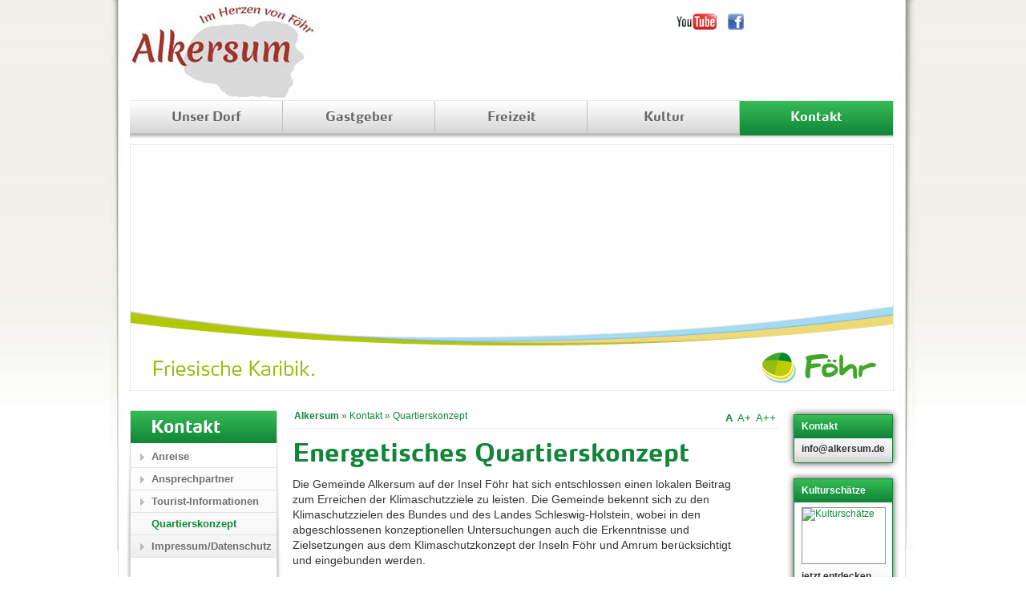

--- FILE ---
content_type: text/html;charset=utf-8
request_url: http://www.alkersum.de/kontakt/quartierskonzept/?ADMCMD_view=898&ADMCMD_editIcons=278
body_size: 17315
content:
<!DOCTYPE html
     PUBLIC "-//W3C//DTD XHTML 1.0 Transitional//EN"
     "http://www.w3.org/TR/xhtml1/DTD/xhtml1-transitional.dtd">
<html xml:lang="de" lang="de" xmlns="http://www.w3.org/1999/xhtml">
<head>

<meta http-equiv="Content-Type" content="text/html; charset=utf-8" />
<!-- 
	This website is powered by TYPO3 - inspiring people to share!
	TYPO3 is a free open source Content Management Framework initially created by Kasper Skaarhoj and licensed under GNU/GPL.
	TYPO3 is copyright 1998-2015 of Kasper Skaarhoj. Extensions are copyright of their respective owners.
	Information and contribution at http://typo3.org/
-->

<base href="http://www.alkersum.de/" />
<link rel="shortcut icon" href="http://www.alkersum.de/" />
<link rel="icon" href="http://www.alkersum.de/" />

<meta name="generator" content="TYPO3 4.5 CMS" />
<meta name="robots" content="index,follow,noimageindex" />

<link rel="stylesheet" type="text/css" href="typo3temp/stylesheet_f46ea83561.css?1377004655" media="all" />
<link rel="stylesheet" type="text/css" href="fileadmin/assets/css/ext_tt_products.css?1360236544" media="all" />
<link rel="stylesheet" type="text/css" href="fileadmin/assets/css/new_style2014.css?1398868519" media="screen" />
<link rel="stylesheet" type="text/css" href="fileadmin/assets/css/alkersum_extensions.css?1408440594" media="screen" />
<link rel="stylesheet" type="text/css" href="fileadmin/assets/css/text-formats-form.css?1394449459" media="all" />
<link rel="stylesheet" type="text/css" href="fileadmin/assets/css/alkersum_print.css?1400664838" media="print" />
<link rel="stylesheet" type="text/css" href="fileadmin/assets/css/jquery-ui-1.7.2.alkersum.css?1406281151" media="all" />
<link rel="stylesheet" type="text/css" href="fileadmin/assets/css/vollflaechig_alkersum_nav.css?1408548834" media="all" />
<link rel="stylesheet" type="text/css" href="fileadmin/assets/css/alkersum-farbcodes.css?1404902292" media="all" />
<link rel="stylesheet" type="text/css" href="fileadmin/assets/css/vollflaechig_alkersum.css?1412681194" media="all" />



<script src="fileadmin/assets/js/jquery.js?1263466370" type="text/javascript"></script>
<script src="fileadmin/assets/js/jquery-ui-1.7.2.custom.min.js?1412843540" type="text/javascript"></script>
<script src="fileadmin/assets/js/fluidextresizer.js?1315833494" type="text/javascript"></script>
<script src="fileadmin/assets/js/alkersum_custom.js?1412777865" type="text/javascript"></script>
<script src="fileadmin/assets/js/common.js?1369830594" type="text/javascript"></script>
<script src="fileadmin/assets/js/merkeranimate.js?1264439809" type="text/javascript"></script>
<script src="fileadmin/assets/js/jquery.cookie.js?1219334014" type="text/javascript"></script>
<script src="fileadmin/assets/js/swfobject.js?1263493477" type="text/javascript"></script>


<title>Quartierskonzept</title><style type="text/css">// <![CDATA[\n</style><meta property="og:title" content="Quartierskonzept" /><style type="text/css">// ]]></style>   <style type="text/css">
    // <![CDATA[\n
    </style>
     <meta property="og:image" content="http://www.foehr.de/fileadmin/assets/img/logoFacebook.gif" />  
    <style type="text/css">
    // ]]>
    </style><meta name="description" content="Nehmen Sie gerne Kontakt mit uns auf oder besuchen Sie unsere Tourist-Informationen auf der Insel Föhr." /><meta name="keywords" content="Kontakt Alkersum" /><link href="https://plus.google.com/100492053051363516342" rel="publisher" />


<script type="text/javascript">
var _gaq = _gaq || [];
_gaq.push(['_setAccount','UA-51156353-1']);
_gaq.push(['_gat._anonymizeIp']);
_gaq.push(['_trackPageview']);
(function() {
    var ga = document.createElement('script'); ga.type = 'text/javascript'; ga.async = true;
    ga.src = ('https:' == document.location.protocol ? 'https://ssl' : 'http://www') + '.google-analytics.com/ga.js';
    var s = document.getElementsByTagName('script')[0]; s.parentNode.insertBefore(ga, s);
  })();

</script>
</head>
<body id="pid3787" class="aquafoehr">


<div id="wrapper">
  <span class="skip">Sprungmarken</span>
  <ul id="sprungmarken">
    <li><a href="kontakt/quartierskonzept/?ADMCMD_view=266&amp;ADMCMD_editIcons=278fileadmin%2FBilder%2FAlkersum%2FQuartierskonzept.pdf#inhaltsbereich">zum Inhalt</a><span class="skip">. </span></li>
    <li><a href="kontakt/quartierskonzept/?ADMCMD_view=266&amp;ADMCMD_editIcons=278fileadmin%2FBilder%2FAlkersum%2FQuartierskonzept.pdf#hauptmenue">zum Hauptmen&uuml;</a><span class="skip">. </span></li>
    <li><a href="kontakt/quartierskonzept/?ADMCMD_view=266&amp;ADMCMD_editIcons=278fileadmin%2FBilder%2FAlkersum%2FQuartierskonzept.pdf#sprachmenue">zur Sprachauswahl</a><span class="skip">. </span></li>
  </ul>
  <!-- Hier fuer die unterschiedlichen Farbcodes die CSS-Klasse anpassen
       insel, familie, vital, aktiv, kultur, genuss, service
  -->
  <div id="main" class="kontakt"> 
  
    <div id="nav"><ul class="menu1"><li class="nav-dorf"><a href="unser-dorf/?ADMCMD_view=266">Unser Dorf</a><ul class="menu2"><li><a href="unser-dorf/landschaft/?ADMCMD_view=266">Landschaft</a></li><li><a href="unser-dorf/dorfplatz/?ADMCMD_view=266">Dorfplatz</a></li><li><a href="unser-dorf/bilder/?ADMCMD_view=266">Bilder</a></li><li><a href="unser-dorf/wetter-und-gezeiten/?ADMCMD_view=266">Wetter und Gezeiten</a></li><li><a href="unser-dorf/ortsplan/?ADMCMD_view=266">Ortsplan</a></li><li><a href="unser-dorf/wer-macht-was/?ADMCMD_view=266">Wer macht was?</a></li><li><a href="unser-dorf/freiwillige-feuerwehr/?ADMCMD_view=266">Freiwillige Feuerwehr</a></li><li><a href="unser-dorf/jagdgenossenschaft-alkersum/?ADMCMD_view=266">Jagdgenossenschaft Alkersum</a></li><li><a href="unser-dorf/hualewjonken/?ADMCMD_view=266">Hualewjonken</a></li><li><a href="unser-dorf/gemeindevertretung/?ADMCMD_view=266">Gemeindevertretung</a></li></ul></li><li class="nav-gastgeber"><a href="gastgeber/?ADMCMD_view=266">Gastgeber</a><ul class="menu2"><li><a href="gastgeber/ferienhaus/?ADMCMD_view=266">Ferienhaus</a></li><li><a href="gastgeber/ferienwohnung/?ADMCMD_view=266">Ferienwohnung</a></li><li><a href="gastgeber/bauernhof/?ADMCMD_view=266">Bauernhof</a></li><li><a href="gastgeber/unterkunft-nach-datum/?ADMCMD_view=266">Unterkunft nach Datum</a></li></ul></li><li class="nav-freizeit"><a href="freizeit/?ADMCMD_view=266">Freizeit</a><ul class="menu2"><li><a href="freizeit/reiten/?ADMCMD_view=266">Reiten</a></li><li><a href="freizeit/radfahren/?ADMCMD_view=266">Radfahren</a></li><li><a href="freizeit/veranstaltungen/?ADMCMD_view=266">Veranstaltungen</a></li><li><a href="freizeit/gastronomie/?ADMCMD_view=266">Gastronomie</a></li></ul></li><li class="nav-kultur"><a href="kultur/?ADMCMD_view=266">Kultur</a><ul class="menu2"><li><a href="kultur/museum-kunst-der-westkueste/?ADMCMD_view=266">Museum Kunst der Westküste</a></li><li><a href="kultur/ferring-stiftung/?ADMCMD_view=266">Ferring Stiftung</a></li><li><a href="kultur/friisk-funk/?ADMCMD_view=266">Friisk Funk</a></li><li><a href="kultur/weinanbau/?ADMCMD_view=266">Weinanbau</a></li></ul></li><li class="nav-kontakt"><a href="kontakt/?ADMCMD_view=266" class="act">Kontakt</a><ul class="menu2"><li><a href="kontakt/anreise/?ADMCMD_view=266">Anreise</a></li><li><a href="kontakt/ansprechpartner/?ADMCMD_view=266">Ansprechpartner</a></li><li><a href="kontakt/tourist-informationen/?ADMCMD_view=266">Tourist-Informationen</a></li><li><a href="kontakt/quartierskonzept/?ADMCMD_view=266" class="act">Quartierskonzept</a></li><li><a href="kontakt/impressumdatenschutz/?ADMCMD_view=266">Impressum/Datenschutz</a></li></ul></li></ul></div>
     <a href="http://www.alkersum.de/" onclick="_gaq.push(['_trackEvent','.external','/http/www.alkersum.de/']); "><span id="claim"><span id="logo"><img src="uploads/media/Logo_Alkersum_05.jpg" width="244" height="130" border="0" alt="" /></span><span id="text"></span></span></a>
    <div id="head">
	
      <div id="silhouette">
        <div id="flash-dekor">&nbsp;</div>
      </div>
      <div id="bogen">
		<a href="http://www.foehr.de" target="_blank" onclick="_gaq.push(['_trackEvent','.external','/http/www.foehr.de']); "><img id="logo" src="fileadmin/assets/img/logo.gif" width="143" height="38" border="0" alt="Logo Nordseeinsel F&ouml;hr" title="Zur Startseite von Föhr" /></a><br />
        <a href="http://www.foehr.de" target="_blank" onclick="_gaq.push(['_trackEvent','.external','/http/www.foehr.de']); "><img id="karibik" src="fileadmin/assets/img/friesische-karibik.gif" width="200" height="19" border="0" alt="Friesische Karibik" /></a>
      </div>
      <img src="typo3temp/pics/9506187e33.jpg" width="951" height="287" border="0" class="initImage" alt="" />
    </div>
    <div id="content">
      <div id="leftcol">
        <!-- Navigationspfad -->
       <div class="wrap_line">
	        <div id="breadcrumb">
	            <hr class="blind" /><strong class="skip">Sie sind hier: </strong><span class="bread-first"><a href="?ADMCMD_view=266">Alkersum</a></span>&nbsp;&#0187;&nbsp;<a href="kontakt/?ADMCMD_view=266">Kontakt</a>&nbsp;&#0187;&nbsp;<strong><a href="kontakt/quartierskonzept/?ADMCMD_view=266">Quartierskonzept</a></strong><hr class="blind" />
	        </div>
	        <div id="fontsizer">	
			<a class="small" rel="#fontsize0">A </a>
			<a class="medium" rel="#fontsize1">A+ </a>
		    <a class="large" rel="#fontsize2">A++</a> 	    
</div>
        </div> 
        <div id="leftcol_content">
          <!--TYPO3SEARCH_begin-->
            <div id="c14001" class="csc-default"><div class="text_layout_0"><div class="csc-header csc-header-n1"><h1>Energetisches Quartierskonzept</h1><img src="clear.gif" width="1" height="5" border="0" class="spacer-gif" alt="" title="" /><br /></div><p class="align-left">Die Gemeinde Alkersum auf der Insel Föhr hat sich entschlossen einen lokalen Beitrag zum Erreichen der Klimaschutzziele zu leisten. Die Gemeinde bekennt sich zu den Klimaschutzzielen des Bundes und des Landes Schleswig-Holstein, wobei in den abgeschlossenen konzeptionellen Untersuchungen auch die Erkenntnisse und Zielsetzungen aus dem Klimaschutzkonzept der Inseln Föhr und Amrum berücksichtigt und eingebunden werden. </p>
<p class="align-left">In dem Quartierskonzept wurden erhebliche Potenziale zur Steigerung der Energieeffizienz und Senkung des Treibhausgasausstoßes auf dem Gemeindegebiet identifiziert und aufbauend darauf Zielvorgaben für das Handeln der Gemeinde formuliert. Nun möchte Alkersum die Umsetzung der im Quartierskonzept formulierten Handlungsempfehlungen vorantreiben und strebt mit dem vorliegenden Antrag die Einführung eines Sanierungsmanagements an. </p>
<p class="align-left">Die vier genannten Gemeinden möchten ihre Aktivitäten im Bereich der Energie- und Klimaschutzarbeit auch weiterhin koordinieren und bündeln. Dies spiegelt sich in der parallelen Beantragung der Sanierungsmanagements wieder. Die Kooperation auch in der Phase des Sanierungsmanagements ist aus Sicht der Gemeinden äußerst sinnvoll, da die Herausforderungen der Gemeinden vergleichbar sind. Zudem sind die Lösungsansätze gemeindegrenzen übergreifend und durch ein koordiniertes Vorgehen können Synergieeffekte bei deren Umsetzung genutzt werden.</p>
<p class="align-left">Quartierskonzept <a href="fileadmin/Bilder/Alkersum/Quartierskonzept.pdf" title="TEXT, Quartierskonzept, Quartierskonzept.pdf, 10.3 MB" onclick="_gaq.push(['_trackEvent','Download','fileadmin/Bilder/Alkersum/Quartierskonzept.pdf']); ">als PDF</a> downloaden (10,8 MB). </p>
<p class="align-left"><b>Hier gibt es weitere Informationen: </b><a href="https://klimaschutz-foehr.de/" target="_blank" onclick="_gaq.push(['_trackEvent','.external','/https/klimaschutz-foehr.de/']); "><b>https://klimaschutz-foehr.de/</b></a></p></div></div>
          <!--TYPO3SEARCH_end-->
        </div>
      </div>
      <!-- Rechte Spalte -->
      <div id="rightcol">

      
          <div class="teaserbox hotline"><h4><span>Kontakt</span></h4><div class="teaserbox-content"><div class="teaserbox-border"><div class="text_layout_0"><p><a href="mailto:info@alkersum.de"><b style="color: #333; text-decoration:none;">info@alkersum.de</b></a></p></div></div></div></div><div id="c11895" class="csc-default"><div class="tx-SLteaserads-pi1">
		
 
        <div class="teaserbox">
          <h4><span>Kulturschätze</span></h4>
          <div class="teaserbox-content">
            <div class="teaserbox-border">
              <a href="kultur/?ADMCMD_view=266" title="Kulturschätze"><img src="typo3temp/pics/e52c9acaa8.jpg" width="103" height="69" border="0" class="teaserbox-img" alt="Kulturschätze" /></a>
              <p class="bodytext"><b>jetzt entdecken</b></p>
              <p class="teaserbox-link"><a href="kultur/?ADMCMD_view=266" title="Kulturschätze in Alkersum">&raquo; mehr</a></p>
            </div>
          </div>
        </div>
<div class="contentteaserboxenddiv"></div>
	</div>
	</div><div id="c11894" class="csc-default"><div class="tx-SLteaserads-pi1">
		
 
        <div class="teaserbox">
          <h4><span>Übernachten</span></h4>
          <div class="teaserbox-content">
            <div class="teaserbox-border">
              <a href="gastgeber/?ADMCMD_view=898&ADMCMD_editIcons=278" title="Übernachten"><img src="typo3temp/pics/df24c009d8.jpg" width="103" height="69" border="0" class="teaserbox-img" alt="Übernachten" /></a>
              <p class="bodytext"><b>in tollen Unterkünften</b></p>
              <p class="teaserbox-link"><a href="gastgeber/?ADMCMD_view=898&amp;ADMCMD_editIcons=278" title="zu den Unterkünften in Alkersum" >&raquo; mehr</a></p>
            </div>
          </div>
        </div>
<div class="contentteaserboxenddiv"></div>
	</div>
	</div>
        <!-- ###BOX_BOOKING### --> <!-- ###BOX_BOOKING### -->
       
    </div>
    </div>

    <div id="submenu">
     <div><h2 class="title">Kontakt</h2>
      <ul><li class="first"><a href="kontakt/anreise/?ADMCMD_view=266">Anreise</a></li><li><a href="kontakt/ansprechpartner/?ADMCMD_view=266">Ansprechpartner</a></li><li><a href="kontakt/tourist-informationen/?ADMCMD_view=266">Tourist-Informationen</a></li><li><a href="kontakt/quartierskonzept/?ADMCMD_view=266" class="nosub act">Quartierskonzept</a></li><li><a href="kontakt/impressumdatenschutz/?ADMCMD_view=266">Impressum/Datenschutz</a></li></ul></div>
      
    </div>

    <div id="search-lang-box">
		<div class="sociallinks"><a href="http://www.facebook.com/InselFoehr" target="_blank" class="facebook" title="Föhr auf facebook" onclick="_gaq.push(['_trackEvent','.external','/http/www.facebook.com/InselFoehr']); "></a><a href="http://www.youtube.com/user/NordseeinselFoehr" target="_blank" class="youtube" title="Föhr auf youtube" onclick="_gaq.push(['_trackEvent','.external','/http/www.youtube.com/user/NordseeinselFoehr']); "></a></div>
    
        <div id="google_translate_element"></div>
      <script type="text/javascript">function googleTranslateElementInit() { new google.translate.TranslateElement({pageLanguage: 'de', includedLanguages: 'de,da,en', layout: google.translate.TranslateElement.InlineLayout.SIMPLE}, 'google_translate_element');}</script>
       <script type="text/javascript" src="//translate.google.com/translate_a/element.js?cb=googleTranslateElementInit"></script>
    </div>
	
	

    <div id="footer">
      <div id="pagefunctions">
        <ul><li class="icon_drucken"><a href="/kontakt/quartierskonzept/?ADMCMD_view=898&amp;ADMCMD_editIcons=278&amp;type=70" target="_blank" onclick="return openprint('/kontakt/quartierskonzept/?ADMCMD_view=898&amp;ADMCMD_editIcons=278&amp;type=70');" id="drucken">Drucken</a></li><li class="icon_empfehlen"><a href="kontakt/seite-weiterempfehlen/?ADMCMD_view=898&amp;ADMCMD_editIcons=278&amp;tipUrl=http%3A%2F%2Fwww.alkersum.de%2Fkontakt%2Fquartierskonzept%2F%3FADMCMD_view%3D898%26ADMCMD_editIcons%3D278" id="empfehlen">Empfehlen</a></li><li class="page_updated">Zuletzt aktualisiert: 8.02.2021</li></ul>
      </div>
      <div id="footertext">
		Das Dorf Alkersum liegt im grünen Herzen der Nordseeinsel Föhr im Nationalpark Wattenmeer.
		<br />&copy; Föhr<ul><li>&nbsp;&#124;&nbsp;<a href="kontakt/impressumdatenschutz/?ADMCMD_view=266" title="Impressum/Datenschutz" onfocus="blurLink(this);">Impressum/Datenschutz</a></li><li>&nbsp;&#124;&nbsp;<a href="kontakt/?ADMCMD_view=266" title="Kontakt" onfocus="blurLink(this);">Kontakt</a></li><li>&nbsp;&#124;&nbsp;<a href="kontakt/sitemap/?ADMCMD_view=266" title="Sitemap" onfocus="blurLink(this);">Sitemap</a></li><li>&nbsp;&#124;&nbsp;<a href="meta-navigation/internetagentur-sitegeist/?ADMCMD_view=266" title="Internetagentur: sitegeist" onfocus="blurLink(this);">Internetagentur: sitegeist</a></li></ul>&nbsp;&#124;&nbsp;Design: <a class="footer-link" href="http://orange-cube.de/" target="_blank" onclick="_gaq.push(['_trackEvent','.external','/http/orange-cube.de/']); ">Orange-Cube.de</a>
      </div>
    </div>


  </div>

</div>

<!-- LASTELEMENTONPAGE -->

<script type="text/javascript">
  var flashvars = false;
  var params = {
    menu: "false",
    wmode: "transparent"
  };
  var attributes = false;
  swfobject.embedSWF("/fileadmin/assets/swf/schilfgras.swf", "flash-dekor", "170", "180", "8.0.0", false, flashvars, params, attributes);
</script>




</body>
</html>